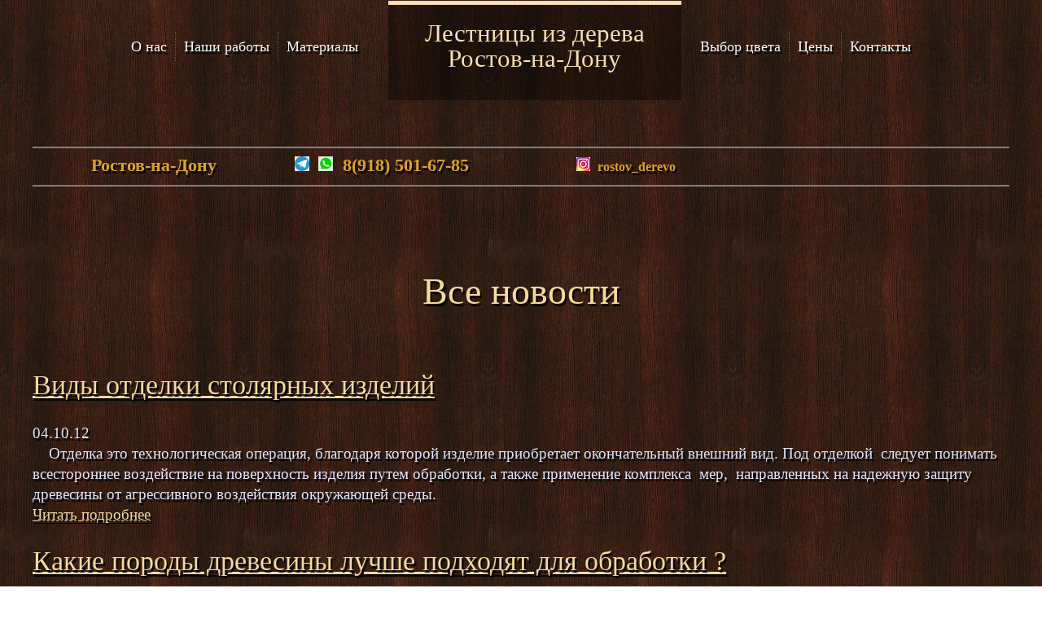

--- FILE ---
content_type: text/html; charset=utf-8
request_url: https://www.rostov-derevo.ru/articles?page=28
body_size: 6384
content:
<!DOCTYPE html>
<html lang="ru" dir="ltr"
  xmlns:content="http://purl.org/rss/1.0/modules/content/"
  xmlns:dc="http://purl.org/dc/terms/"
  xmlns:foaf="http://xmlns.com/foaf/0.1/"
  xmlns:og="http://ogp.me/ns#"
  xmlns:rdfs="http://www.w3.org/2000/01/rdf-schema#"
  xmlns:sioc="http://rdfs.org/sioc/ns#"
  xmlns:sioct="http://rdfs.org/sioc/types#"
  xmlns:skos="http://www.w3.org/2004/02/skos/core#"
  xmlns:xsd="http://www.w3.org/2001/XMLSchema#">
<head>
  <meta name="viewport" content="width=device-width, initial-scale=1.0">
  <title>Все новости | Лестницы из дерева Ростов-на-Дону</title>
  <meta http-equiv="Content-Type" content="text/html; charset=utf-8" />
  <link type="text/css" rel="stylesheet" href="https://www.rostov-derevo.ru/sites/default/files/css/css_pbm0lsQQJ7A7WCCIMgxLho6mI_kBNgznNUWmTWcnfoE.css" media="all" />
<link type="text/css" rel="stylesheet" href="https://www.rostov-derevo.ru/sites/default/files/css/css_NdVgz6YKifxQUEsW5xls_zI7Pn2F7E5U5Wb29zcu3vo.css" media="all" />
<link type="text/css" rel="stylesheet" href="https://www.rostov-derevo.ru/sites/default/files/css/css_eCvfohMP_zLIyhuwIqo8b9b-ZtAMpOZzATdh05mFoLQ.css" media="all" />
<link type="text/css" rel="stylesheet" href="https://www.rostov-derevo.ru/sites/default/files/css/css_8ke4CavbW0OWNnpncS0qRxrZrc5BOmDLU-kbGietNwU.css" media="all" />
<link type="text/css" rel="stylesheet" href="https://www.rostov-derevo.ru/sites/default/files/css/css_njIvatVvQ6q75w41fy47JEkfNVtxkCtqlQOX83T96DA.css" media="all" />
  <script type="text/javascript" src="https://www.rostov-derevo.ru/sites/default/files/js/js_0gj6QcpfRH2jzTbCQqf7kEkm4MXY0UA_sRhwPc8jC1o.js"></script>
<script type="text/javascript" src="https://www.rostov-derevo.ru/sites/default/files/js/js_R9UbiVw2xuTUI0GZoaqMDOdX0lrZtgX-ono8RVOUEVc.js"></script>
<script type="text/javascript" src="https://www.rostov-derevo.ru/sites/default/files/js/js_VvnGt-qentakbax4aW18BNyxezVGDu56bRquqEtopKA.js"></script>
<script type="text/javascript" src="https://www.rostov-derevo.ru/sites/default/files/js/js_yZz-T1PPqMJFKBdONj_w_COzz1paHKNHDmRDIoCMNRU.js"></script>
<script type="text/javascript">
<!--//--><![CDATA[//><!--
jQuery.extend(Drupal.settings, {"basePath":"\/","pathPrefix":"","ajaxPageState":{"theme":"bone","theme_token":"l_NJORfy4KOT8S4IiUaYme2dFOEqPSW0ieTsQ3eh2Zs","js":{"sites\/all\/modules\/jquery_update\/replace\/jquery\/1.7\/jquery.min.js":1,"misc\/jquery.once.js":1,"misc\/drupal.js":1,"sites\/all\/modules\/admin_menu\/admin_devel\/admin_devel.js":1,"public:\/\/languages\/ru_g4wtQM4ypbUPtQr5g6rN7oaPrC98AqcIA1JCjgGHJOI.js":1,"sites\/all\/libraries\/colorbox\/colorbox\/jquery.colorbox-min.js":1,"sites\/all\/modules\/colorbox\/js\/colorbox.js":1,"sites\/all\/modules\/colorbox\/styles\/default\/colorbox_default_style.js":1,"sites\/all\/themes\/bone\/js\/main.js":1},"css":{"modules\/system\/system.base.css":1,"modules\/system\/system.menus.css":1,"modules\/system\/system.messages.css":1,"modules\/system\/system.theme.css":1,"modules\/comment\/comment.css":1,"modules\/field\/theme\/field.css":1,"modules\/node\/node.css":1,"modules\/user\/user.css":1,"sites\/all\/modules\/views\/css\/views.css":1,"sites\/all\/modules\/ckeditor\/ckeditor.css":1,"sites\/all\/modules\/colorbox\/styles\/default\/colorbox_default_style.css":1,"sites\/all\/modules\/ctools\/css\/ctools.css":1,"sites\/all\/themes\/bone\/css\/normalize.css":1,"sites\/all\/themes\/bone\/css\/styles.css":1,"sites\/all\/themes\/bone\/css\/custom.css":1,"sites\/default\/files\/fontyourface\/font.css":1,"public:\/\/fontyourface\/local_fonts\/Veronica_Script-normal-normal\/stylesheet.css":1}},"colorbox":{"opacity":"0.85","current":"{current} \u0438\u0437 {total}","previous":"\u00ab \u041f\u0440\u0435\u0434\u044b\u0434\u0443\u0449\u0438\u0439","next":"\u0421\u043b\u0435\u0434\u0443\u044e\u0449\u0438\u0439 \u00bb","close":"\u0417\u0430\u043a\u0440\u044b\u0442\u044c","maxWidth":"100%","maxHeight":"100%","fixed":true}});
//--><!]]>
</script>
</head>
<body class="html not-front not-logged-in no-sidebars page-articles">
<header class="l-header" role="banner">
  <div class="l-header-inner">
  <div id="mob-menu"></div>
  <div class="l-branding">
              <h1 class="site-name"><a href="/" title="Главная" rel="home" class="site-logo">Лестницы из дерева Ростов-на-Дону</a></h1>
      </div>
    <div class="region region-header">
    <div id="block-system-main-menu" class="block block-system block-menu">

    
  <div class="content">
    <ul class="menu"><li class="first leaf menu-item-1"><a href="/o-nas" title="О мастерской по дереву">О нас</a></li><li class="leaf menu-item-2"><a href="http://www.rostov-derevo.ru/photo/portfolio" title="Фото и видео наших работ">Наши работы</a></li><li class="leaf menu-item-3"><a href="/materialy" title="Из чего делаем">Материалы</a></li><li class="leaf menu-item-4"><a href="/vybor-otdelki-izdeliy-iz-dereva" title="Отделка - варианты цвета">Выбор цвета</a></li><li class="leaf menu-item-5"><a href="/ceny-na-stolyarnye-izdeliya" title="Цены на деревянные изделия">Цены</a></li><li class="last leaf menu-item-6"><a href="/kontakty" title="Контакты столярной мастерской">Контакты</a></li></ul>  </div>
</div>
  </div>
    </div>
</header>

<div class="l-page">
  <div class="l-main">
    <div class="l-content" role="main">
        <div class="region region-highlighted">
    <div id="block-block-13" class="block block-block">

    
  <div class="content">
    <hr />
<p><span style="font-size: 22px;"><span style="color:#DAA520;">            <strong>Ростов-на-Дону</strong>           </span></span><span style="font-size: 22px;"><span style="color:#DAA520;">     </span></span><img alt="telegramm_ikonka.png" src="/sites/default/files/userupload/telegramm_ikonka.png" style="width: 18px;" /> <span style="font-size: 22px;"><span style="color:#DAA520;"> <img alt="computer-icons-whatsapp-desktop-wallpaper-whatsapp-thumb.jpg" src="/sites/default/files/userupload/computer-icons-whatsapp-desktop-wallpaper-whatsapp-thumb.jpg" style="width: 18px;" />  <strong>8(918) 501-67-85                      </strong></span></span><img alt="insta_1.jpg" src="/sites/default/files/userupload/insta_1.jpg" style="width: 17px; height: 17px;" /> <span style="font-size: 16px;"><strong> </strong><span style="color: rgb(218, 165, 32);"><strong>rostov_derevo</strong> </span></span></p>

<hr />
<p><span style="color: rgb(218, 165, 32);"><span style="line-height: 1.6em;"><span style="font-size:18px;"> </span></span></span><span style="color: rgb(218, 165, 32);">               </span></p>

<div class="rtecenter"><span style="font-size:16px;"><span style="color:#40E0D0;">   </span></span></div>
  </div>
</div>
  </div>
                    <h1>Все новости</h1>
                                            <div class="region region-content">
    <div id="block-system-main" class="block block-system">

    
  <div class="content">
    <div class="view view-ra-news view-id-ra_news view-display-id-page view-dom-id-1726c723abfc7bee1b3d3cd3dc2d5ff4">
        
  
  
      <div class="view-content">
        <div class="views-row views-row-1 views-row-odd views-row-first">
      
  <span class="views-field views-field-title">        <h2 class="field-content"><a href="/articles/vidy-otdelki-stolyarnyh-izdeliy">Виды отделки столярных изделий</a></h2>  </span>  
  <div class="views-field views-field-created">        <span class="field-content">04.10.12</span>  </div>  
  <div class="views-field views-field-body">        <div class="field-content">    Отделка это технологическая операция, благодаря которой изделие приобретает окончательный внешний вид. Под отделкой  следует понимать всестороннее воздействие на поверхность изделия путем обработки, а также применение комплекса  мер,  направленных на надежную защиту древесины от агрессивного воздействия окружающей среды.</div>  </div>  
  <div class="views-field views-field-view-node">        <span class="field-content"><a href="/articles/vidy-otdelki-stolyarnyh-izdeliy">Читать подробнее</a></span>  </div>  </div>
  <div class="views-row views-row-2 views-row-even">
      
  <span class="views-field views-field-title">        <h2 class="field-content"><a href="/articles/kakie-porody-drevesiny-luchshe-podhodyat-dlya-obrabotki">Какие породы древесины лучше подходят для обработки ?</a></h2>  </span>  
  <div class="views-field views-field-created">        <span class="field-content">30.09.12</span>  </div>  
  <div class="views-field views-field-body">        <div class="field-content">   Искусственно добиваться эффекта состарившейся древесины люди научились делать в прошлом столетии в пятидесятые годы. Для этого дерево обрабатывалось раствором соли, который разъедал поверхность и делал в живописные трещины, после такой обработки дерево выглядело так, как будто им пользовались уже не одну сотню лет, такими деталями и дополняли антикварные изделие при реставрации. В некоторых случаях могли использовать старые пни от подходящих пород деревьев таких, как тик и т.п. Такие пни очищали, обрабатывали и создавали неповторимые антикварные изделия.</div>  </div>  
  <div class="views-field views-field-view-node">        <span class="field-content"><a href="/articles/kakie-porody-drevesiny-luchshe-podhodyat-dlya-obrabotki">Читать подробнее</a></span>  </div>  </div>
  <div class="views-row views-row-3 views-row-odd">
      
  <span class="views-field views-field-title">        <h2 class="field-content"><a href="/articles/vystavka-derevoobrabotkainterer-komfort-2012">Выставка &quot;Деревообработка.Интерьер. Комфорт 2012&quot;</a></h2>  </span>  
  <div class="views-field views-field-created">        <span class="field-content">17.09.12</span>  </div>  
  <div class="views-field views-field-body">        <div class="field-content">С 20 ПО 23 НА ТЕРРИТОРИИ ВЫСТОВОЧНОГО ЦЕНТРА «ВЕРТОЛ -  ЭКСПО» ПРОИДЕТ  КРУПНЕЙШАЯ  НА ЮГЕ РОССИИ ВЫСТАВКА «Деревообработка. Интерьер. Комфорт». КАЖДЫЙ ГОД ЗДЕСЬ СОБИРАЮТСЯ ОДНИ ИЗ ЛУЧШИХ ПРОИЗВОДИТЕЛЕЙ МЯГКОЙ МЕБЕЛИ, корпусной МЕБЕЛИ ДЛЯ ДОМА .  В рамках выставки широко будут представлены комплектующие для производства мебели, фурнитура, аксессуары для кухни, деревообрабатывающее оборудование . А СПЕЦИАЛИСТЫ ПО ДИЗАЙНУ ПРЕДСТАВЯТ АКТУАЛЬНЫЕ  СЕГОДНЯ РЕШЕНИЯ В ОБЛАСТИ ИНТЕРЬЕРА И ДЕКОРА.</div>  </div>  
  <div class="views-field views-field-view-node">        <span class="field-content"><a href="/articles/vystavka-derevoobrabotkainterer-komfort-2012">Читать подробнее</a></span>  </div>  </div>
  <div class="views-row views-row-4 views-row-even">
      
  <span class="views-field views-field-title">        <h2 class="field-content"><a href="/articles/tehnologiya-montazha-derevyannoy-lestnicy">Технология монтажа деревянной лестницы</a></h2>  </span>  
  <div class="views-field views-field-created">        <span class="field-content">14.09.12</span>  </div>  
  <div class="views-field views-field-body">        <div class="field-content">
	
		
			
			    По своему внешнему виду деревянные лестницы могут быть как легковесными, так и монолитными, показывая этим свою солидность. При изготовлении деревянных лестниц, предъявляются следующие функциональные требования:</div>  </div>  
  <div class="views-field views-field-view-node">        <span class="field-content"><a href="/articles/tehnologiya-montazha-derevyannoy-lestnicy">Читать подробнее</a></span>  </div>  </div>
  <div class="views-row views-row-5 views-row-odd">
      
  <span class="views-field views-field-title">        <h2 class="field-content"><a href="/articles/izgotovlenie-lestnic-v-rostove-i-krasnodare">Изготовление лестниц в Ростове и Краснодаре</a></h2>  </span>  
  <div class="views-field views-field-created">        <span class="field-content">01.09.12</span>  </div>  
  <div class="views-field views-field-body">        <div class="field-content">    При изготовлении лестниц используются всевозможные материалы: это древесина (массив бука, сосны, ясеня, дуба и др.), металлы и их сплавы (нержавеющая сталь, латунь, бронза, медь, чугун), природный камень, бетон, стекло в последнее время активно применяется пластик. Однако на практике при изготовлении лестниц  зачастую применяют комбинацию всевозможных материалов. К примеру, металлический каркас  окрашивают порошковыми красками, ступени изготавливают из дерева, а  ограждение выдерживают в стиле хай-тек.  Зрительно такая лестница выглядит не нагруженной – легкой, но при этом будет надежной и крепкой.</div>  </div>  
  <div class="views-field views-field-view-node">        <span class="field-content"><a href="/articles/izgotovlenie-lestnic-v-rostove-i-krasnodare">Читать подробнее</a></span>  </div>  </div>
  <div class="views-row views-row-6 views-row-even">
      
  <span class="views-field views-field-title">        <h2 class="field-content"><a href="/articles/falshbalki-iz-dereva">Фальшбалки из дерева</a></h2>  </span>  
  <div class="views-field views-field-created">        <span class="field-content">04.08.12</span>  </div>  
  <div class="views-field views-field-body">        <div class="field-content">   В последние время наблюдается устойчивый интерес  использования декоративных  балок из дерева в качестве предмета интерьера помещений. Одним из важных достоинств древесины  является ее неповторимость, естественность, возможность получения оригинальных форм и применение неординарных вариантов отделки.

                             

                             Фальшбалки из массива сосны Краснодар</div>  </div>  
  <div class="views-field views-field-view-node">        <span class="field-content"><a href="/articles/falshbalki-iz-dereva">Читать подробнее</a></span>  </div>  </div>
  <div class="views-row views-row-7 views-row-odd">
      
  <span class="views-field views-field-title">        <h2 class="field-content"><a href="/articles/elementy-derevyannoy-lestnicy">Элементы деревянной лестницы</a></h2>  </span>  
  <div class="views-field views-field-created">        <span class="field-content">28.07.12</span>  </div>  
  <div class="views-field views-field-body">        <div class="field-content">
   Все лестницы не зависимо от типа  состоят из отдельных конструктивных элементов. Каждый элемент имеет свое назначение и изготавливается с учетом определенных требований прочности материала условий и характера эксплуатации лестницы , не забывают при этом и за эстетический внешний вид.

 Лестничные элементы:</div>  </div>  
  <div class="views-field views-field-view-node">        <span class="field-content"><a href="/articles/elementy-derevyannoy-lestnicy">Читать подробнее</a></span>  </div>  </div>
  <div class="views-row views-row-8 views-row-even">
      
  <span class="views-field views-field-title">        <h2 class="field-content"><a href="/articles/lestnicy-v-rostove-i-krasnodare">Лестницы в Ростове и Краснодаре</a></h2>  </span>  
  <div class="views-field views-field-created">        <span class="field-content">26.07.12</span>  </div>  
  <div class="views-field views-field-body">        <div class="field-content">   Cегодня лестница в доме важнейший элемент согласования пространственных решений!  Она является связующим узлом между различными высотными точками нашего жилища, по праву считается определенной гордостью интерьера. Но стоит не забывать, что лестница, не смотря на свои выдающиеся достоинства,  является объектом повышенной опасности. Поэтому проектировать лестницу, выбирать ее тип необходимо заранее – это позволит Вам избежать множество ошибок в будущем.

 

</div>  </div>  
  <div class="views-field views-field-view-node">        <span class="field-content"><a href="/articles/lestnicy-v-rostove-i-krasnodare">Читать подробнее</a></span>  </div>  </div>
  <div class="views-row views-row-9 views-row-odd">
      
  <span class="views-field views-field-title">        <h2 class="field-content"><a href="/articles/oblicovka-betonnyh-lestnic-derevom"> Облицовка бетонных лестниц деревом</a></h2>  </span>  
  <div class="views-field views-field-created">        <span class="field-content">26.07.12</span>  </div>  
  <div class="views-field views-field-body">        <div class="field-content">
	
		
			
			  Мы предлагаем свои услуги при изготовлении ступеней, поручней и других элементов декора для лестниц из дерева. Ниже пойдет речь о том, как технологически правильно совершить отделку лестниц деревом в Ростове и Краснодаре.</div>  </div>  
  <div class="views-field views-field-view-node">        <span class="field-content"><a href="/articles/oblicovka-betonnyh-lestnic-derevom">Читать подробнее</a></span>  </div>  </div>
  <div class="views-row views-row-10 views-row-even views-row-last">
      
  <span class="views-field views-field-title">        <h2 class="field-content"><a href="/articles/iskusstvennoe-starenie-drevesiny">Искусственное старение древесины</a></h2>  </span>  
  <div class="views-field views-field-created">        <span class="field-content">25.07.12</span>  </div>  
  <div class="views-field views-field-body">        <div class="field-content">
	
		
			
			   Искусственное старение дерева (текстурирование, браширование) – это одно из наиболее актуальных направлений современного дизайна. Используется для декорирования как жилых, так и нежилых помещений: квартир, загородных домов, кафе, баров и ресторанов.

			</div>  </div>  
  <div class="views-field views-field-view-node">        <span class="field-content"><a href="/articles/iskusstvennoe-starenie-drevesiny">Читать подробнее</a></span>  </div>  </div>
    </div>
  
      <h2 class="element-invisible">Страницы</h2><div class="item-list"><ul class="pager"><li class="pager-first first"><a title="На первую страницу" href="/articles">« первая</a></li>
<li class="pager-previous"><a title="На предыдущую страницу" href="/articles?page=27">‹ предыдущая</a></li>
<li class="pager-ellipsis">…</li>
<li class="pager-item"><a title="На страницу номер 21" href="/articles?page=20">21</a></li>
<li class="pager-item"><a title="На страницу номер 22" href="/articles?page=21">22</a></li>
<li class="pager-item"><a title="На страницу номер 23" href="/articles?page=22">23</a></li>
<li class="pager-item"><a title="На страницу номер 24" href="/articles?page=23">24</a></li>
<li class="pager-item"><a title="На страницу номер 25" href="/articles?page=24">25</a></li>
<li class="pager-item"><a title="На страницу номер 26" href="/articles?page=25">26</a></li>
<li class="pager-item"><a title="На страницу номер 27" href="/articles?page=26">27</a></li>
<li class="pager-item"><a title="На страницу номер 28" href="/articles?page=27">28</a></li>
<li class="pager-current last">29</li>
</ul></div>  
  
  
  
  
</div>  </div>
</div>
  </div>
    </div>

          </div>

</div>

<footer class="l-footer" role="contentinfo">
  </footer>
</body>
</html>
<!-- copyright www.ra-don.ru -->


--- FILE ---
content_type: text/css
request_url: https://www.rostov-derevo.ru/sites/default/files/css/css_8ke4CavbW0OWNnpncS0qRxrZrc5BOmDLU-kbGietNwU.css
body_size: 37653
content:
html{font-family:sans-serif;-ms-text-size-adjust:100%;-webkit-text-size-adjust:100%;}body{margin:0;}article,aside,details,figcaption,figure,footer,header,hgroup,main,nav,section,summary{display:block;}audio,canvas,progress,video{display:inline-block;vertical-align:baseline;}audio:not([controls]){display:none;height:0;}[hidden],template{display:none;}a{background:transparent;}a:active,a:hover{outline:0;}abbr[title]{border-bottom:1px dotted;}b,strong{font-weight:bold;}dfn{font-style:italic;}h1{font-size:2em;margin:0.67em 0;}mark{background:#ff0;color:#000;}small{font-size:80%;}sub,sup{font-size:75%;line-height:0;position:relative;vertical-align:baseline;}sup{top:-0.5em;}sub{bottom:-0.25em;}img{border:0;}svg:not(:root){overflow:hidden;}figure{margin:1em 40px;}hr{-moz-box-sizing:content-box;box-sizing:content-box;height:0;}pre{overflow:auto;}code,kbd,pre,samp{font-family:monospace,monospace;font-size:1em;}button,input,optgroup,select,textarea{color:inherit;font:inherit;margin:0;}button{overflow:visible;}button,select{text-transform:none;}button,html input[type="button"],input[type="reset"],input[type="submit"]{-webkit-appearance:button;cursor:pointer;}button[disabled],html input[disabled]{cursor:default;}button::-moz-focus-inner,input::-moz-focus-inner{border:0;padding:0;}input{line-height:normal;}input[type="checkbox"],input[type="radio"]{box-sizing:border-box;padding:0;}input[type="number"]::-webkit-inner-spin-button,input[type="number"]::-webkit-outer-spin-button{height:auto;}input[type="search"]{-webkit-appearance:textfield;-moz-box-sizing:content-box;-webkit-box-sizing:content-box;box-sizing:content-box;}input[type="search"]::-webkit-search-cancel-button,input[type="search"]::-webkit-search-decoration{-webkit-appearance:none;}fieldset{border:1px solid #c0c0c0;margin:0 2px;padding:0.35em 0.625em 0.75em;}legend{border:0;padding:0;}textarea{overflow:auto;}optgroup{font-weight:bold;}table{border-collapse:collapse;border-spacing:0;}td,th{padding:0;}
@font-face{font-family:'FontAwesome';src:url(/sites/all/themes/bone/scss/vendor/font-awesome/fonts/fontawesome-webfont.eot?v=4.3.0);src:url(/sites/all/themes/bone/scss/vendor/font-awesome/fonts/fontawesome-webfont.eot?#iefix&v=4.3.0) format("embedded-opentype"),url(/sites/all/themes/bone/scss/vendor/font-awesome/fonts/fontawesome-webfont.woff2?v=4.3.0) format("woff2"),url(/sites/all/themes/bone/scss/vendor/font-awesome/fonts/fontawesome-webfont.woff?v=4.3.0) format("woff"),url(/sites/all/themes/bone/scss/vendor/font-awesome/fonts/fontawesome-webfont.ttf?v=4.3.0) format("truetype"),url(/sites/all/themes/bone/scss/vendor/font-awesome/fonts/fontawesome-webfont.svg?v=4.3.0#fontawesomeregular) format("svg");font-weight:normal;font-style:normal;}.fa,#mob-menu,#block-system-main-menu .content > ul.menu:before{display:inline-block;font:normal normal normal 14px / 1 FontAwesome;font-size:inherit;text-rendering:auto;-webkit-font-smoothing:antialiased;-moz-osx-font-smoothing:grayscale;-webkit-transform:translate(0,0);transform:translate(0,0);}.fa-lg{font-size:1.33333em;line-height:0.75em;vertical-align:-15%;}.fa-2x{font-size:2em;}.fa-3x,#block-system-main-menu .content > ul.menu:before{font-size:3em;}.fa-4x,#mob-menu{font-size:4em;}.fa-5x{font-size:5em;}.fa-fw{width:1.28571em;text-align:center;}.fa-ul{padding-left:0;margin-left:2.14286em;list-style-type:none;}.fa-ul > li{position:relative;}.fa-li{position:absolute;left:-2.14286em;width:2.14286em;top:0.14286em;text-align:center;}.fa-li.fa-lg{left:-1.85714em;}.fa-border{padding:.2em .25em .15em;border:solid 0.08em #eee;border-radius:.1em;}.pull-right{float:right;}.pull-left{float:left;}.fa.pull-left,.pull-left#mob-menu,#block-system-main-menu .content > ul.pull-left.menu:before{margin-right:.3em;}.fa.pull-right,.pull-right#mob-menu,#block-system-main-menu .content > ul.pull-right.menu:before{margin-left:.3em;}.fa-spin{-webkit-animation:fa-spin 2s infinite linear;animation:fa-spin 2s infinite linear;}.fa-pulse{-webkit-animation:fa-spin 1s infinite steps(8);animation:fa-spin 1s infinite steps(8);}@-webkit-keyframes fa-spin{0%{-webkit-transform:rotate(0deg);transform:rotate(0deg);}100%{-webkit-transform:rotate(359deg);transform:rotate(359deg);}}@keyframes fa-spin{0%{-webkit-transform:rotate(0deg);transform:rotate(0deg);}100%{-webkit-transform:rotate(359deg);transform:rotate(359deg);}}.fa-rotate-90{filter:progid:DXImageTransform.Microsoft.BasicImage(rotation=1);-webkit-transform:rotate(90deg);transform:rotate(90deg);}.fa-rotate-180{filter:progid:DXImageTransform.Microsoft.BasicImage(rotation=2);-webkit-transform:rotate(180deg);transform:rotate(180deg);}.fa-rotate-270{filter:progid:DXImageTransform.Microsoft.BasicImage(rotation=3);-webkit-transform:rotate(270deg);transform:rotate(270deg);}.fa-flip-horizontal{filter:progid:DXImageTransform.Microsoft.BasicImage(rotation=0);-webkit-transform:scale(-1,1);transform:scale(-1,1);}.fa-flip-vertical{filter:progid:DXImageTransform.Microsoft.BasicImage(rotation=2);-webkit-transform:scale(1,-1);transform:scale(1,-1);}:root .fa-rotate-90,:root .fa-rotate-180,:root .fa-rotate-270,:root .fa-flip-horizontal,:root .fa-flip-vertical{-webkit-filter:none;filter:none;}.fa-stack{position:relative;display:inline-block;width:2em;height:2em;line-height:2em;vertical-align:middle;}.fa-stack-1x,.fa-stack-2x{position:absolute;left:0;width:100%;text-align:center;}.fa-stack-1x{line-height:inherit;}.fa-stack-2x{font-size:2em;}.fa-inverse{color:#fff;}.fa-glass:before{content:"";}.fa-music:before{content:"";}.fa-search:before{content:"";}.fa-envelope-o:before{content:"";}.fa-heart:before{content:"";}.fa-star:before{content:"";}.fa-star-o:before{content:"";}.fa-user:before{content:"";}.fa-film:before{content:"";}.fa-th-large:before{content:"";}.fa-th:before{content:"";}.fa-th-list:before{content:"";}.fa-check:before{content:"";}.fa-remove:before,.fa-close:before,#block-system-main-menu .content > ul.menu:before,.fa-times:before{content:"";}.fa-search-plus:before{content:"";}.fa-search-minus:before{content:"";}.fa-power-off:before{content:"";}.fa-signal:before{content:"";}.fa-gear:before,.fa-cog:before{content:"";}.fa-trash-o:before{content:"";}.fa-home:before{content:"";}.fa-file-o:before{content:"";}.fa-clock-o:before{content:"";}.fa-road:before{content:"";}.fa-download:before{content:"";}.fa-arrow-circle-o-down:before{content:"";}.fa-arrow-circle-o-up:before{content:"";}.fa-inbox:before{content:"";}.fa-play-circle-o:before{content:"";}.fa-rotate-right:before,.fa-repeat:before{content:"";}.fa-refresh:before{content:"";}.fa-list-alt:before{content:"";}.fa-lock:before{content:"";}.fa-flag:before{content:"";}.fa-headphones:before{content:"";}.fa-volume-off:before{content:"";}.fa-volume-down:before{content:"";}.fa-volume-up:before{content:"";}.fa-qrcode:before{content:"";}.fa-barcode:before{content:"";}.fa-tag:before{content:"";}.fa-tags:before{content:"";}.fa-book:before{content:"";}.fa-bookmark:before{content:"";}.fa-print:before{content:"";}.fa-camera:before{content:"";}.fa-font:before{content:"";}.fa-bold:before{content:"";}.fa-italic:before{content:"";}.fa-text-height:before{content:"";}.fa-text-width:before{content:"";}.fa-align-left:before{content:"";}.fa-align-center:before{content:"";}.fa-align-right:before{content:"";}.fa-align-justify:before{content:"";}.fa-list:before{content:"";}.fa-dedent:before,.fa-outdent:before{content:"";}.fa-indent:before{content:"";}.fa-video-camera:before{content:"";}.fa-photo:before,.fa-image:before,.fa-picture-o:before{content:"";}.fa-pencil:before{content:"";}.fa-map-marker:before{content:"";}.fa-adjust:before{content:"";}.fa-tint:before{content:"";}.fa-edit:before,.fa-pencil-square-o:before{content:"";}.fa-share-square-o:before{content:"";}.fa-check-square-o:before{content:"";}.fa-arrows:before{content:"";}.fa-step-backward:before{content:"";}.fa-fast-backward:before{content:"";}.fa-backward:before{content:"";}.fa-play:before{content:"";}.fa-pause:before{content:"";}.fa-stop:before{content:"";}.fa-forward:before{content:"";}.fa-fast-forward:before{content:"";}.fa-step-forward:before{content:"";}.fa-eject:before{content:"";}.fa-chevron-left:before{content:"";}.fa-chevron-right:before{content:"";}.fa-plus-circle:before{content:"";}.fa-minus-circle:before{content:"";}.fa-times-circle:before{content:"";}.fa-check-circle:before{content:"";}.fa-question-circle:before{content:"";}.fa-info-circle:before{content:"";}.fa-crosshairs:before{content:"";}.fa-times-circle-o:before{content:"";}.fa-check-circle-o:before{content:"";}.fa-ban:before{content:"";}.fa-arrow-left:before{content:"";}.fa-arrow-right:before{content:"";}.fa-arrow-up:before{content:"";}.fa-arrow-down:before{content:"";}.fa-mail-forward:before,.fa-share:before{content:"";}.fa-expand:before{content:"";}.fa-compress:before{content:"";}.fa-plus:before{content:"";}.fa-minus:before{content:"";}.fa-asterisk:before{content:"";}.fa-exclamation-circle:before{content:"";}.fa-gift:before{content:"";}.fa-leaf:before{content:"";}.fa-fire:before{content:"";}.fa-eye:before{content:"";}.fa-eye-slash:before{content:"";}.fa-warning:before,.fa-exclamation-triangle:before{content:"";}.fa-plane:before{content:"";}.fa-calendar:before{content:"";}.fa-random:before{content:"";}.fa-comment:before{content:"";}.fa-magnet:before{content:"";}.fa-chevron-up:before{content:"";}.fa-chevron-down:before{content:"";}.fa-retweet:before{content:"";}.fa-shopping-cart:before{content:"";}.fa-folder:before{content:"";}.fa-folder-open:before{content:"";}.fa-arrows-v:before{content:"";}.fa-arrows-h:before{content:"";}.fa-bar-chart-o:before,.fa-bar-chart:before{content:"";}.fa-twitter-square:before{content:"";}.fa-facebook-square:before{content:"";}.fa-camera-retro:before{content:"";}.fa-key:before{content:"";}.fa-gears:before,.fa-cogs:before{content:"";}.fa-comments:before{content:"";}.fa-thumbs-o-up:before{content:"";}.fa-thumbs-o-down:before{content:"";}.fa-star-half:before{content:"";}.fa-heart-o:before{content:"";}.fa-sign-out:before{content:"";}.fa-linkedin-square:before{content:"";}.fa-thumb-tack:before{content:"";}.fa-external-link:before{content:"";}.fa-sign-in:before{content:"";}.fa-trophy:before{content:"";}.fa-github-square:before{content:"";}.fa-upload:before{content:"";}.fa-lemon-o:before{content:"";}.fa-phone:before{content:"";}.fa-square-o:before{content:"";}.fa-bookmark-o:before{content:"";}.fa-phone-square:before{content:"";}.fa-twitter:before{content:"";}.fa-facebook-f:before,.fa-facebook:before{content:"";}.fa-github:before{content:"";}.fa-unlock:before{content:"";}.fa-credit-card:before{content:"";}.fa-rss:before{content:"";}.fa-hdd-o:before{content:"";}.fa-bullhorn:before{content:"";}.fa-bell:before{content:"";}.fa-certificate:before{content:"";}.fa-hand-o-right:before{content:"";}.fa-hand-o-left:before{content:"";}.fa-hand-o-up:before{content:"";}.fa-hand-o-down:before{content:"";}.fa-arrow-circle-left:before{content:"";}.fa-arrow-circle-right:before{content:"";}.fa-arrow-circle-up:before{content:"";}.fa-arrow-circle-down:before{content:"";}.fa-globe:before{content:"";}.fa-wrench:before{content:"";}.fa-tasks:before{content:"";}.fa-filter:before{content:"";}.fa-briefcase:before{content:"";}.fa-arrows-alt:before{content:"";}.fa-group:before,.fa-users:before{content:"";}.fa-chain:before,.fa-link:before{content:"";}.fa-cloud:before{content:"";}.fa-flask:before{content:"";}.fa-cut:before,.fa-scissors:before{content:"";}.fa-copy:before,.fa-files-o:before{content:"";}.fa-paperclip:before{content:"";}.fa-save:before,.fa-floppy-o:before{content:"";}.fa-square:before{content:"";}.fa-navicon:before,.fa-reorder:before,.fa-bars:before,#mob-menu:before{content:"";}.fa-list-ul:before{content:"";}.fa-list-ol:before{content:"";}.fa-strikethrough:before{content:"";}.fa-underline:before{content:"";}.fa-table:before{content:"";}.fa-magic:before{content:"";}.fa-truck:before{content:"";}.fa-pinterest:before{content:"";}.fa-pinterest-square:before{content:"";}.fa-google-plus-square:before{content:"";}.fa-google-plus:before{content:"";}.fa-money:before{content:"";}.fa-caret-down:before{content:"";}.fa-caret-up:before{content:"";}.fa-caret-left:before{content:"";}.fa-caret-right:before{content:"";}.fa-columns:before{content:"";}.fa-unsorted:before,.fa-sort:before{content:"";}.fa-sort-down:before,.fa-sort-desc:before{content:"";}.fa-sort-up:before,.fa-sort-asc:before{content:"";}.fa-envelope:before{content:"";}.fa-linkedin:before{content:"";}.fa-rotate-left:before,.fa-undo:before{content:"";}.fa-legal:before,.fa-gavel:before{content:"";}.fa-dashboard:before,.fa-tachometer:before{content:"";}.fa-comment-o:before{content:"";}.fa-comments-o:before{content:"";}.fa-flash:before,.fa-bolt:before{content:"";}.fa-sitemap:before{content:"";}.fa-umbrella:before{content:"";}.fa-paste:before,.fa-clipboard:before{content:"";}.fa-lightbulb-o:before{content:"";}.fa-exchange:before{content:"";}.fa-cloud-download:before{content:"";}.fa-cloud-upload:before{content:"";}.fa-user-md:before{content:"";}.fa-stethoscope:before{content:"";}.fa-suitcase:before{content:"";}.fa-bell-o:before{content:"";}.fa-coffee:before{content:"";}.fa-cutlery:before{content:"";}.fa-file-text-o:before{content:"";}.fa-building-o:before{content:"";}.fa-hospital-o:before{content:"";}.fa-ambulance:before{content:"";}.fa-medkit:before{content:"";}.fa-fighter-jet:before{content:"";}.fa-beer:before{content:"";}.fa-h-square:before{content:"";}.fa-plus-square:before{content:"";}.fa-angle-double-left:before{content:"";}.fa-angle-double-right:before{content:"";}.fa-angle-double-up:before{content:"";}.fa-angle-double-down:before{content:"";}.fa-angle-left:before{content:"";}.fa-angle-right:before{content:"";}.fa-angle-up:before{content:"";}.fa-angle-down:before{content:"";}.fa-desktop:before{content:"";}.fa-laptop:before{content:"";}.fa-tablet:before{content:"";}.fa-mobile-phone:before,.fa-mobile:before{content:"";}.fa-circle-o:before{content:"";}.fa-quote-left:before{content:"";}.fa-quote-right:before{content:"";}.fa-spinner:before{content:"";}.fa-circle:before{content:"";}.fa-mail-reply:before,.fa-reply:before{content:"";}.fa-github-alt:before{content:"";}.fa-folder-o:before{content:"";}.fa-folder-open-o:before{content:"";}.fa-smile-o:before{content:"";}.fa-frown-o:before{content:"";}.fa-meh-o:before{content:"";}.fa-gamepad:before{content:"";}.fa-keyboard-o:before{content:"";}.fa-flag-o:before{content:"";}.fa-flag-checkered:before{content:"";}.fa-terminal:before{content:"";}.fa-code:before{content:"";}.fa-mail-reply-all:before,.fa-reply-all:before{content:"";}.fa-star-half-empty:before,.fa-star-half-full:before,.fa-star-half-o:before{content:"";}.fa-location-arrow:before{content:"";}.fa-crop:before{content:"";}.fa-code-fork:before{content:"";}.fa-unlink:before,.fa-chain-broken:before{content:"";}.fa-question:before{content:"";}.fa-info:before{content:"";}.fa-exclamation:before{content:"";}.fa-superscript:before{content:"";}.fa-subscript:before{content:"";}.fa-eraser:before{content:"";}.fa-puzzle-piece:before{content:"";}.fa-microphone:before{content:"";}.fa-microphone-slash:before{content:"";}.fa-shield:before{content:"";}.fa-calendar-o:before{content:"";}.fa-fire-extinguisher:before{content:"";}.fa-rocket:before{content:"";}.fa-maxcdn:before{content:"";}.fa-chevron-circle-left:before{content:"";}.fa-chevron-circle-right:before{content:"";}.fa-chevron-circle-up:before{content:"";}.fa-chevron-circle-down:before{content:"";}.fa-html5:before{content:"";}.fa-css3:before{content:"";}.fa-anchor:before{content:"";}.fa-unlock-alt:before{content:"";}.fa-bullseye:before{content:"";}.fa-ellipsis-h:before{content:"";}.fa-ellipsis-v:before{content:"";}.fa-rss-square:before{content:"";}.fa-play-circle:before{content:"";}.fa-ticket:before{content:"";}.fa-minus-square:before{content:"";}.fa-minus-square-o:before{content:"";}.fa-level-up:before{content:"";}.fa-level-down:before{content:"";}.fa-check-square:before{content:"";}.fa-pencil-square:before{content:"";}.fa-external-link-square:before{content:"";}.fa-share-square:before{content:"";}.fa-compass:before{content:"";}.fa-toggle-down:before,.fa-caret-square-o-down:before{content:"";}.fa-toggle-up:before,.fa-caret-square-o-up:before{content:"";}.fa-toggle-right:before,.fa-caret-square-o-right:before{content:"";}.fa-euro:before,.fa-eur:before{content:"";}.fa-gbp:before{content:"";}.fa-dollar:before,.fa-usd:before{content:"";}.fa-rupee:before,.fa-inr:before{content:"";}.fa-cny:before,.fa-rmb:before,.fa-yen:before,.fa-jpy:before{content:"";}.fa-ruble:before,.fa-rouble:before,.fa-rub:before{content:"";}.fa-won:before,.fa-krw:before{content:"";}.fa-bitcoin:before,.fa-btc:before{content:"";}.fa-file:before{content:"";}.fa-file-text:before{content:"";}.fa-sort-alpha-asc:before{content:"";}.fa-sort-alpha-desc:before{content:"";}.fa-sort-amount-asc:before{content:"";}.fa-sort-amount-desc:before{content:"";}.fa-sort-numeric-asc:before{content:"";}.fa-sort-numeric-desc:before{content:"";}.fa-thumbs-up:before{content:"";}.fa-thumbs-down:before{content:"";}.fa-youtube-square:before{content:"";}.fa-youtube:before{content:"";}.fa-xing:before{content:"";}.fa-xing-square:before{content:"";}.fa-youtube-play:before{content:"";}.fa-dropbox:before{content:"";}.fa-stack-overflow:before{content:"";}.fa-instagram:before{content:"";}.fa-flickr:before{content:"";}.fa-adn:before{content:"";}.fa-bitbucket:before{content:"";}.fa-bitbucket-square:before{content:"";}.fa-tumblr:before{content:"";}.fa-tumblr-square:before{content:"";}.fa-long-arrow-down:before{content:"";}.fa-long-arrow-up:before{content:"";}.fa-long-arrow-left:before{content:"";}.fa-long-arrow-right:before{content:"";}.fa-apple:before{content:"";}.fa-windows:before{content:"";}.fa-android:before{content:"";}.fa-linux:before{content:"";}.fa-dribbble:before{content:"";}.fa-skype:before{content:"";}.fa-foursquare:before{content:"";}.fa-trello:before{content:"";}.fa-female:before{content:"";}.fa-male:before{content:"";}.fa-gittip:before,.fa-gratipay:before{content:"";}.fa-sun-o:before{content:"";}.fa-moon-o:before{content:"";}.fa-archive:before{content:"";}.fa-bug:before{content:"";}.fa-vk:before{content:"";}.fa-weibo:before{content:"";}.fa-renren:before{content:"";}.fa-pagelines:before{content:"";}.fa-stack-exchange:before{content:"";}.fa-arrow-circle-o-right:before{content:"";}.fa-arrow-circle-o-left:before{content:"";}.fa-toggle-left:before,.fa-caret-square-o-left:before{content:"";}.fa-dot-circle-o:before{content:"";}.fa-wheelchair:before{content:"";}.fa-vimeo-square:before{content:"";}.fa-turkish-lira:before,.fa-try:before{content:"";}.fa-plus-square-o:before{content:"";}.fa-space-shuttle:before{content:"";}.fa-slack:before{content:"";}.fa-envelope-square:before{content:"";}.fa-wordpress:before{content:"";}.fa-openid:before{content:"";}.fa-institution:before,.fa-bank:before,.fa-university:before{content:"";}.fa-mortar-board:before,.fa-graduation-cap:before{content:"";}.fa-yahoo:before{content:"";}.fa-google:before{content:"";}.fa-reddit:before{content:"";}.fa-reddit-square:before{content:"";}.fa-stumbleupon-circle:before{content:"";}.fa-stumbleupon:before{content:"";}.fa-delicious:before{content:"";}.fa-digg:before{content:"";}.fa-pied-piper:before{content:"";}.fa-pied-piper-alt:before{content:"";}.fa-drupal:before{content:"";}.fa-joomla:before{content:"";}.fa-language:before{content:"";}.fa-fax:before{content:"";}.fa-building:before{content:"";}.fa-child:before{content:"";}.fa-paw:before{content:"";}.fa-spoon:before{content:"";}.fa-cube:before{content:"";}.fa-cubes:before{content:"";}.fa-behance:before{content:"";}.fa-behance-square:before{content:"";}.fa-steam:before{content:"";}.fa-steam-square:before{content:"";}.fa-recycle:before{content:"";}.fa-automobile:before,.fa-car:before{content:"";}.fa-cab:before,.fa-taxi:before{content:"";}.fa-tree:before{content:"";}.fa-spotify:before{content:"";}.fa-deviantart:before{content:"";}.fa-soundcloud:before{content:"";}.fa-database:before{content:"";}.fa-file-pdf-o:before{content:"";}.fa-file-word-o:before{content:"";}.fa-file-excel-o:before{content:"";}.fa-file-powerpoint-o:before{content:"";}.fa-file-photo-o:before,.fa-file-picture-o:before,.fa-file-image-o:before{content:"";}.fa-file-zip-o:before,.fa-file-archive-o:before{content:"";}.fa-file-sound-o:before,.fa-file-audio-o:before{content:"";}.fa-file-movie-o:before,.fa-file-video-o:before{content:"";}.fa-file-code-o:before{content:"";}.fa-vine:before{content:"";}.fa-codepen:before{content:"";}.fa-jsfiddle:before{content:"";}.fa-life-bouy:before,.fa-life-buoy:before,.fa-life-saver:before,.fa-support:before,.fa-life-ring:before{content:"";}.fa-circle-o-notch:before{content:"";}.fa-ra:before,.fa-rebel:before{content:"";}.fa-ge:before,.fa-empire:before{content:"";}.fa-git-square:before{content:"";}.fa-git:before{content:"";}.fa-hacker-news:before{content:"";}.fa-tencent-weibo:before{content:"";}.fa-qq:before{content:"";}.fa-wechat:before,.fa-weixin:before{content:"";}.fa-send:before,.fa-paper-plane:before{content:"";}.fa-send-o:before,.fa-paper-plane-o:before{content:"";}.fa-history:before{content:"";}.fa-genderless:before,.fa-circle-thin:before{content:"";}.fa-header:before{content:"";}.fa-paragraph:before{content:"";}.fa-sliders:before{content:"";}.fa-share-alt:before{content:"";}.fa-share-alt-square:before{content:"";}.fa-bomb:before{content:"";}.fa-soccer-ball-o:before,.fa-futbol-o:before{content:"";}.fa-tty:before{content:"";}.fa-binoculars:before{content:"";}.fa-plug:before{content:"";}.fa-slideshare:before{content:"";}.fa-twitch:before{content:"";}.fa-yelp:before{content:"";}.fa-newspaper-o:before{content:"";}.fa-wifi:before{content:"";}.fa-calculator:before{content:"";}.fa-paypal:before{content:"";}.fa-google-wallet:before{content:"";}.fa-cc-visa:before{content:"";}.fa-cc-mastercard:before{content:"";}.fa-cc-discover:before{content:"";}.fa-cc-amex:before{content:"";}.fa-cc-paypal:before{content:"";}.fa-cc-stripe:before{content:"";}.fa-bell-slash:before{content:"";}.fa-bell-slash-o:before{content:"";}.fa-trash:before{content:"";}.fa-copyright:before{content:"";}.fa-at:before{content:"";}.fa-eyedropper:before{content:"";}.fa-paint-brush:before{content:"";}.fa-birthday-cake:before{content:"";}.fa-area-chart:before{content:"";}.fa-pie-chart:before{content:"";}.fa-line-chart:before{content:"";}.fa-lastfm:before{content:"";}.fa-lastfm-square:before{content:"";}.fa-toggle-off:before{content:"";}.fa-toggle-on:before{content:"";}.fa-bicycle:before{content:"";}.fa-bus:before{content:"";}.fa-ioxhost:before{content:"";}.fa-angellist:before{content:"";}.fa-cc:before{content:"";}.fa-shekel:before,.fa-sheqel:before,.fa-ils:before{content:"";}.fa-meanpath:before{content:"";}.fa-buysellads:before{content:"";}.fa-connectdevelop:before{content:"";}.fa-dashcube:before{content:"";}.fa-forumbee:before{content:"";}.fa-leanpub:before{content:"";}.fa-sellsy:before{content:"";}.fa-shirtsinbulk:before{content:"";}.fa-simplybuilt:before{content:"";}.fa-skyatlas:before{content:"";}.fa-cart-plus:before{content:"";}.fa-cart-arrow-down:before{content:"";}.fa-diamond:before{content:"";}.fa-ship:before{content:"";}.fa-user-secret:before{content:"";}.fa-motorcycle:before{content:"";}.fa-street-view:before{content:"";}.fa-heartbeat:before{content:"";}.fa-venus:before{content:"";}.fa-mars:before{content:"";}.fa-mercury:before{content:"";}.fa-transgender:before{content:"";}.fa-transgender-alt:before{content:"";}.fa-venus-double:before{content:"";}.fa-mars-double:before{content:"";}.fa-venus-mars:before{content:"";}.fa-mars-stroke:before{content:"";}.fa-mars-stroke-v:before{content:"";}.fa-mars-stroke-h:before{content:"";}.fa-neuter:before{content:"";}.fa-facebook-official:before{content:"";}.fa-pinterest-p:before{content:"";}.fa-whatsapp:before{content:"";}.fa-server:before{content:"";}.fa-user-plus:before{content:"";}.fa-user-times:before{content:"";}.fa-hotel:before,.fa-bed:before{content:"";}.fa-viacoin:before{content:"";}.fa-train:before{content:"";}.fa-subway:before{content:"";}.fa-medium:before{content:"";}.l-page,.l-header,.region-footer{max-width:100%;margin-left:auto;margin-right:auto;max-width:1200px;padding:0 40px;}.l-page:after,.l-header:after,.region-footer:after{content:" ";display:block;clear:both;}.l-header{min-height:150px;}.l-page{padding-top:20px;padding-bottom:40px;clear:both;}.l-branding{display:inline;float:left;left:49.3%;margin-left:-151px;position:relative;top:-15px;width:360px;}html{font-size:62.5%;}body{font-family:"Helvetica Neue",Helvetica,Arial,sans-serif;font-size:16px;line-height:1.42857;}h1,h2,h3,h4,h5,h6{font-family:inherit;font-weight:500;line-height:1.1;color:inherit;}h1{font-size:36px;margin:0;padding:0 0 1em;}h2{font-size:30px;}h3{font-size:24px;}h4{font-size:18px;}h5{font-size:14px;}h6{font-size:12px;}p{margin:0 0 10px;}.lead{margin-bottom:20px;font-size:16px;font-weight:200;line-height:1.4em;}img{max-width:100%;height:auto;}ul{padding-left:0;list-style-position:inside;}table{margin:1.5em 0;width:100%;border-collapse:collapse;}table td{border:1px solid #ccc;}.table--clear th,.table--clear tbody,.table--clear td{border-right:none;border-left:none;}.table--transparent{border:none;}.table--transparent th,.table--transparent tbody,.table--transparent td{border:none;}.l-page{overflow:auto;}html{height:100%;}body{background:url(/sites/all/themes/bone/images/body-bg.jpg) repeat 0 0;font-family:Georgia,"Times New Roman",Times,serif;color:#e6e6fa;font-size:19px;line-height:25px;min-height:100%;height:auto;position:relative;}h1,h2,h3,a{color:#f6db9c;}h1,h2,h3{line-height:1em;font-weight:normal;}h1{font-size:2.4em;text-align:center;margin:0.67em 0;}h2{font-size:1.8em;}h3{font-size:1.3em;}p{line-height:24px;}input[type="text"],input[type="password"],input[type="email"],input[type="number"],textarea{background:#fff;box-shadow:#000,1px,1px,6px,0,inset;outline:none;border-radius:0;border:1px solid #311F07;padding:5px;color:#000;}input[type="text"],input[type="password"],input[type="email"],input[type="number"]{height:27px;}input[type="submit"]{background:transparent linear-gradient(#e9a44b,#cf7f19 70%) repeat scroll 0 0;border:1px solid #b87116;border-radius:0;box-shadow:0 1px 0 #f2c68f inset;color:white;cursor:pointer;display:inline-block;font-size:12px;padding:5px 10px;text-shadow:0 -1px 0 #9b5f13;}input[type="submit"]:hover{background:transparent linear-gradient(#e79834 3%,#b87116 75%) repeat 0 0;}img{box-shadow:rgba(0,0,0,0.46),5px,5px,5px,0;}.l-page{text-shadow:#000 2px 3px 1px;}.site-name{background:rgba(0,0,0,0.4);filter:progid:DXImageTransform.Microsoft.gradient(GradientType=0,startColorstr='#4c000000',endColorstr='#4c000000');font-size:31px;font-weight:normal;padding:25px 0;position:relative;left:-4px;margin-bottom:0;z-index:2;}.site-name a{color:#f8e1ac;position:relative;top:-11px;text-decoration:none;}.site-name a:hover{text-decoration:none;}.site-name:before{display:block;width:100%;height:5px;content:"";background:#f8e1ac;position:relative;bottom:30px;}#mob-menu{display:none;width:30px;height:25px;}#block-system-main-menu{max-width:1200px;position:relative;top:-99px;margin:0 0 -124px;}#block-system-main-menu .content > ul.menu:before{display:none;}#block-system-main-menu .content > ul.menu{margin:0;padding:0;display:-webkit-flex;display:-ms-flexbox;display:flex;-webkit-align-items:center;-ms-flex-align:center;align-items:center;-webkit-justify-content:center;-ms-flex-pack:center;justify-content:center;}#block-system-main-menu .content > ul.menu > li{border-right:1px dotted #725a41;display:inline;float:left;list-style-image:none;list-style-type:none;margin-left:0;padding:5px 10px;white-space:nowrap;}#block-system-main-menu .content > ul.menu > li:first-child,#block-system-main-menu .content > ul.menu > li.first{padding-left:0;}#block-system-main-menu .content > ul.menu > li:last-child,#block-system-main-menu .content > ul.menu > li.last{padding-right:0;}#block-system-main-menu .content > ul.menu > li a,#block-system-main-menu .content > ul.menu > li .nolink{font-size:18px;color:#fff;text-decoration:none;text-shadow:2px 3px 1px #000;}#block-system-main-menu .content > ul.menu > li a:hover,#block-system-main-menu .content > ul.menu > li .nolink:hover{color:#f8e1ac;}#block-system-main-menu .content > ul.menu > li a.active,#block-system-main-menu .content > ul.menu > li .nolink.active{color:#f8e1ac;border-bottom:2px solid #F8E1AC;}#block-system-main-menu .content > ul.menu > li:nth-child(3){border-right:none;margin-right:400px;}#block-system-main-menu .content > ul.menu > li.last{border-right:0;}#block-system-main-menu .content > ul.menu > li.expanded{position:relative;}#block-system-main-menu .content > ul.menu > li.expanded .nolink{cursor:pointer;}#block-system-main-menu .content > ul.menu > li.expanded .menu{position:absolute;visibility:hidden;opacity:0;z-index:30;padding:0;border:1px solid #f7931f;left:0;top:35px;}#block-system-main-menu .content > ul.menu > li.expanded .menu li{clear:both;float:none;display:block;background:#473022;margin:0;padding:0;}#block-system-main-menu .content > ul.menu > li.expanded .menu li a{display:block;padding:5px 20px;text-shadow:none;color:#fff;}#block-system-main-menu .content > ul.menu > li.expanded .menu li a:hover{background:#f7931f;}#block-system-main-menu .content > ul.menu > li.expanded .menu li a.active{border-bottom:none;}#block-system-main-menu .content > ul.menu > li.expanded:hover .menu{visibility:visible;opacity:1;}#block-nivo-slider-nivo-slider{overflow:hidden;margin-bottom:40px;}#block-nivo-slider-nivo-slider #slider{margin-bottom:0;overflow:hidden;}#block-nivo-slider-nivo-slider #slider img{height:auto;}#block-nivo-slider-nivo-slider .theme-dark.slider-wrapper{background:transparent;padding:0px;}.l-region--content{position:relative;z-index:2;}.tabs--primary{border-bottom:none;}.page-node-45 .node{font-size:18px;text-align:center;color:#fff;margin-bottom:50px;}.page-node-45 .node p{line-height:24px;}#block-views-ra-gallery-block{font-size:14px;}#block-views-ra-gallery-block .views-row{width:24%;margin-right:1%;display:inline-block;vertical-align:top;}#block-views-ra-gallery-block .views-row.views-row-last{margin-right:0;}#block-views-ra-gallery-block .views-row a:hover{text-decoration:none;}#block-views-ra-gallery-block .views-row p{line-height:18px;}#block-views-ra-gallery-block .view-footer{clear:both;}#block-views-ra-gallery-block .view-footer a{float:right;margin-top:40px;}#colorbox{text-shadow:none;}.field--name-field-ra-gal-image img{margin:0 5px 2px 0;}.field--name-body img{margin:20px;}#block-views-ra-news-block{clear:both;width:30.37975%;float:left;margin-right:1.26582%;font-size:12px;margin-bottom:20px;}#block-views-ra-news-block ul{margin:0;padding:0;}#block-views-ra-news-block ul li{list-style:none;border-bottom:2px dotted #725a41;margin-bottom:15px;}#block-views-ra-news-block ul li.views-row-last{border-bottom:none;}#block-views-ra-news-block ul li .views-field-title{font-size:16px;margin-bottom:7px;}#block-views-ra-news-block .view-footer a{float:right;}#block-views-recent-works-block{width:62.02532%;float:left;margin-right:1.26582%;}#block-views-recent-works-block .views-row{display:inline-block;}#block-views-recent-works-block .view-footer{text-align:right;}#block-views-recent-works-block .view-footer a{margin:15px 27px 20px 0;}.page-all-works .field--name-field-work-image .field__items .field__item{display:inline-block;margin:0 3px;}.node--radon-gallery .field--name-field-ra-gal-image .field__items{text-align:center;}.node--radon-gallery .field--name-field-ra-gal-image .field__item{display:inline-block;}.page-node-51 table{margin-bottom:20px;}.page-node-51 table td:last-child{padding-left:10px;}.section-articles .views-row{border-bottom:2px dotted #725a41;margin-bottom:15px;padding-bottom:15px;overflow:hidden;}.section-articles .views-row .views-field-view-node a{float:right;margin-top:10px;}#webform-client-form-58{margin-top:50px;}#webform-client-form-58 .form-item{margin-bottom:20px;}#webform-client-form-58 label{float:left;display:inline-block;width:100px;margin-right:20px;}#webform-client-form-58 .form-textarea-wrapper textarea{width:400px !important;}#webform-client-form-58 .form-textarea-wrapper .grippie{display:none;}#webform-client-form-58 #edit-submit{margin:20px 0 0 440px;}.node-type-recent-works .field--name-field-work-image .field__item{display:inline-block;}.node-type-recent-works .field--name-field-work-image .field__item img{width:195px;margin:5px;}.l-footer{background:rgba(0,0,0,0.4);font-family:Tahoma;filter:progid:DXImageTransform.Microsoft.gradient(GradientType=0,startColorstr='#4c000000',endColorstr='#4c000000');}.l-footer #block-block-14{width:36.70886%;float:right;margin-right:0;font-size:0.7em;text-align:right;margin-top:15px;}.l-footer #block-block-15{width:36.70886%;float:left;margin-right:1.26582%;margin:35px 0 0 20px;}.l-footer #block-block-15 .phone{color:#eec360;}#admin-menu{margin-top:-27px !important;}#block-system-main-menu{clear:both;}.node-radon-gallery .field-name-field-ra-gal-image .field-item{display:inline-block;margin:0 5px 5px;}.field-name-field-ra-gal-image{text-align:center;}video{width:100% !important;height:auto !important;}.media_embed{position:relative;padding-bottom:56.25%;padding-top:30px;height:0;overflow:hidden;}.media_embed iframe,.media_embed object,.media_embed embed{position:absolute;top:0;left:0;width:100%;height:100%;}#node-158 td{border:0;padding:10px !important;}.tabs.primary li a{background:transparent linear-gradient(#e9a44b,#cf7f19 70%) repeat 0 0;border:1px solid #b87116;border-radius:0;box-shadow:0 1px 0 #f2c68f inset;color:white;cursor:pointer;display:inline-block;font-size:12px;padding:5px 10px;text-shadow:0 -1px 0 #9b5f13;}.tabs.primary li a.active{background:transparent linear-gradient(#f39216,#b46909 70%) repeat 0 0;border:1px solid #9c5b08;box-shadow:0 1px 0 #f7b45f inset;color:white;text-shadow:0 -1px 0 #7c4806;}@media (min-width:0) and (max-width:960px){#mob-menu{display:block;font-size:42px;top:170px;cursor:pointer;margin:5px auto 30px;}#block-system-main-menu{position:relative;margin:0;left:0;z-index:10;}#block-system-main-menu:hover{cursor:pointer;}#block-system-main-menu .content > ul.menu:before{display:block;font-size:32px;}#block-system-main-menu .content ul.menu{width:100%;display:block;position:absolute;background:#473022;padding:20px;box-sizing:border-box;border:1px solid #f7931f;display:none;top:-38px;}#block-system-main-menu .content ul.menu li{display:block;float:none;border:0;}#block-system-main-menu .content ul.menu li.first{padding:5px 10px;}#block-system-main-menu .content ul.menu li.expanded ul.menu{display:block;border:0;margin:0 0 0 15px;padding:0;position:static;visibility:visible;overflow:hidden;opacity:1;width:auto;}#block-system-main-menu .content ul.menu li.expanded ul.menu a{text-shadow:2px 3px 1px #000;padding:5px 0;}#block-system-main-menu .content ul.menu li.expanded ul.menu a:hover{background:none;}}.portfolio-wrapper{display:-webkit-flex;display:-ms-flexbox;display:flex;-webkit-flex-wrap:wrap;-ms-flex-wrap:wrap;flex-wrap:wrap;-webkit-justify-content:center;-ms-flex-pack:center;justify-content:center;-webkit-align-items:center;-ms-flex-align:center;align-items:center;-webkit-align-content:center;-ms-flex-line-pack:center;align-content:center;}.portfolio-wrapper a{padding:30px;display:inline-block;}@media (min-width:0) and (max-width:768px){#block-nivo-slider-nivo-slider{display:none;}#block-views-ra-news-block,#block-views-recent-works-block{width:100%;}table{width:100% !important;}tbody{border:0;}tr{display:block;}td{display:inline-block;text-align:left;width:48%;padding:3% 0;margin:5px 0;}}@media (min-width:0) and (max-width:480px){.l-branding{left:0;top:0;margin:0;float:none;width:100%;}#block-views-recent-works-block .views-row{width:49%;}td{display:block;width:100% !important;}td img{display:block;margin:0 auto;}}@media (min-width:0) and (max-width:360px){#block-views-recent-works-block .views-row{display:block;width:100%;}#block-views-recent-works-block .views-row img{width:100%;}.node-radon-gallery .field-name-field-ra-gal-image .field-item{display:block;}.node-radon-gallery .field-name-field-ra-gal-image .field-item img{width:100%;}}


--- FILE ---
content_type: text/css
request_url: https://www.rostov-derevo.ru/sites/default/files/css/css_njIvatVvQ6q75w41fy47JEkfNVtxkCtqlQOX83T96DA.css
body_size: 750
content:
Veronica Script{font-family:'Veronica Script';font-style:normal;font-weight:normal;}
@font-face{font-family:'Veronica Script';src:url(/sites/default/files/fontyourface/local_fonts/Veronica_Script-normal-normal/veronica_script_one-webfont.eot);src:url(/sites/default/files/fontyourface/local_fonts/Veronica_Script-normal-normal/veronica_script_one-webfont.eot?#iefix) format("embedded-opentype"),url(/sites/default/files/fontyourface/local_fonts/Veronica_Script-normal-normal/veronica_script_one-webfont.ttf) format("truetype"),url(/sites/default/files/fontyourface/local_fonts/Veronica_Script-normal-normal/veronica_script_one-webfont.woff) format("woff"),url(/sites/default/files/fontyourface/local_fonts/Veronica_Script-normal-normal/veronica_script_one-webfont.svg#veronica_script_oneregular) format("svg");font-style:normal;font-weight:normal;}


--- FILE ---
content_type: application/javascript
request_url: https://www.rostov-derevo.ru/sites/default/files/js/js_yZz-T1PPqMJFKBdONj_w_COzz1paHKNHDmRDIoCMNRU.js
body_size: 373
content:
(function($) {
   
  Drupal.behaviors.boneTheme = {
    attach: function (context, settings) {
      //your code
      $('#mob-menu').click(function(){
        $('#block-system-main-menu .content ul.menu').css('display','block');   
      });
      if ($(window).width() < 640) {
      $('#block-system-main-menu .content ul.menu').click(function(){
        $('#block-system-main-menu .content ul.menu').css('display','none');   
      });
      }
    }
  };



})(jQuery);
;
